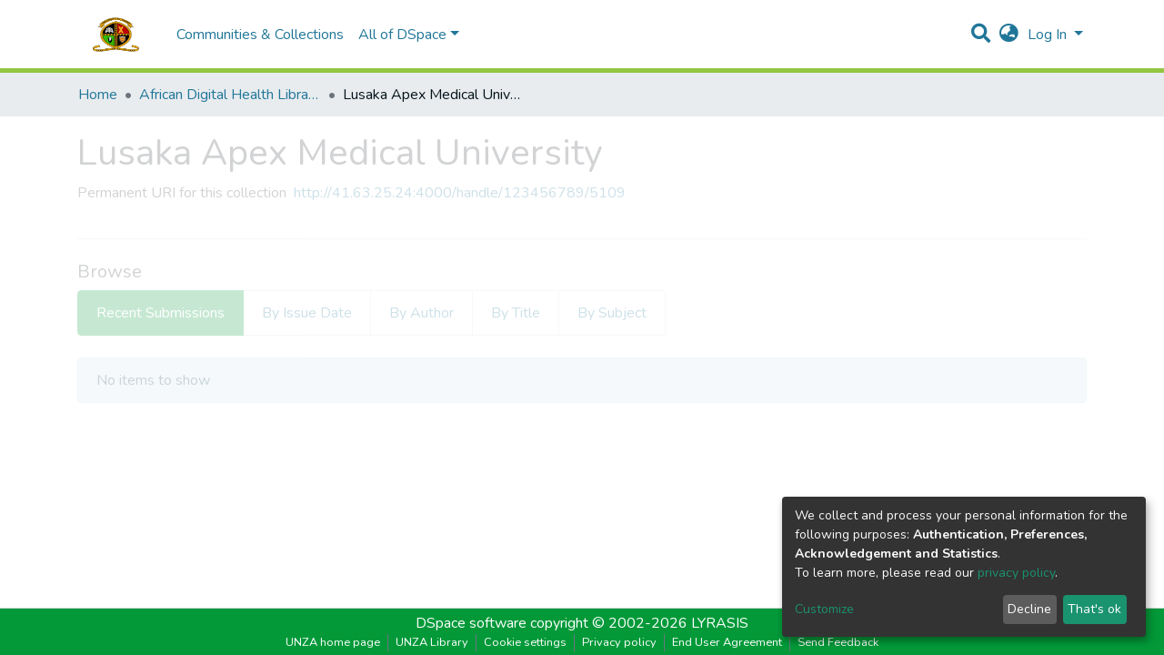

--- FILE ---
content_type: application/javascript; charset=UTF-8
request_url: https://dspace.unza.zm/runtime.012c1c335e194de1.js
body_size: 3337
content:
(()=>{"use strict";var e,g={},v={};function f(e){var b=v[e];if(void 0!==b)return b.exports;var a=v[e]={id:e,loaded:!1,exports:{}};return g[e].call(a.exports,a,a.exports,f),a.loaded=!0,a.exports}f.m=g,e=[],f.O=(b,a,t,r)=>{if(!a){var c=1/0;for(d=0;d<e.length;d++){for(var[a,t,r]=e[d],l=!0,n=0;n<a.length;n++)(!1&r||c>=r)&&Object.keys(f.O).every(p=>f.O[p](a[n]))?a.splice(n--,1):(l=!1,r<c&&(c=r));if(l){e.splice(d--,1);var i=t();void 0!==i&&(b=i)}}return b}r=r||0;for(var d=e.length;d>0&&e[d-1][2]>r;d--)e[d]=e[d-1];e[d]=[a,t,r]},f.n=e=>{var b=e&&e.__esModule?()=>e.default:()=>e;return f.d(b,{a:b}),b},(()=>{var b,e=Object.getPrototypeOf?a=>Object.getPrototypeOf(a):a=>a.__proto__;f.t=function(a,t){if(1&t&&(a=this(a)),8&t||"object"==typeof a&&a&&(4&t&&a.__esModule||16&t&&"function"==typeof a.then))return a;var r=Object.create(null);f.r(r);var d={};b=b||[null,e({}),e([]),e(e)];for(var c=2&t&&a;"object"==typeof c&&!~b.indexOf(c);c=e(c))Object.getOwnPropertyNames(c).forEach(l=>d[l]=()=>a[l]);return d.default=()=>a,f.d(r,d),r}})(),f.d=(e,b)=>{for(var a in b)f.o(b,a)&&!f.o(e,a)&&Object.defineProperty(e,a,{enumerable:!0,get:b[a]})},f.f={},f.e=e=>Promise.all(Object.keys(f.f).reduce((b,a)=>(f.f[a](e,b),b),[])),f.u=e=>(8592===e?"common":e)+"."+{74:"cea42025ee82bf91",89:"6d3657fbf3b98837",183:"03671304a4c6ddfe",194:"f0c9daa9dcd48395",290:"abec47879b16fad9",351:"5ffae814b8d9b292",510:"730bde023e37f7dc",536:"67394b1d22d2b86a",774:"5e3771a6e1c4d046",782:"9e27ae2f3b5aa552",1064:"2c2be7984bbb89de",1193:"379fa6b59cf171bc",1270:"294b075e455c0bd5",1317:"a03f523d6fb09695",1389:"cdfc9926e29fb213",1408:"c1f0c2822aa0b75d",1611:"7eff990120a11aa8",1760:"69291562af89ceec",1800:"ccd6ce38ccd88f84",1876:"643b2df1b4bfeb72",1924:"580f402655163de2",1946:"56a3d31a462734ae",1993:"b752bfb2202720f5",2121:"902b4363fb870df1",2130:"6eb29a7ee9d44fab",2305:"f8ef9cca7f1563c7",2488:"e2deee1afcd9145e",2746:"05999fdcedce2d19",2872:"abfd7f42937a8218",2911:"f71221c3bafe5937",3e3:"095bb719dee3f9cf",3029:"df16a53a428147e8",3049:"d8aea0762b8a469c",3168:"3953bf0af30bd500",3192:"51b9f63736d33b73",3315:"c7479c60a39fb7d6",3457:"7f06975d042259e5",3594:"2c0702cb4443883f",3813:"b4c890205d11d6cd",4196:"c79da97c7e1f9eec",4227:"929d48d30bd847c6",4234:"5193fe01f3fcb834",4376:"25d40f402720632f",4462:"745a8f97d123b6bc",4475:"1a2a356daf407252",4555:"06456c5eb8a6bd5f",4560:"b0b5f3c4c48166fe",4715:"34c5af595b98efb7",4748:"e1a44462d5fbfb25",4754:"0729e76a8c915509",4784:"8242c2bddc1dfc77",4962:"e73655c4be85a1e1",4970:"82415e4c008898ec",5198:"5e65ad22fa167923",5211:"56ebdf1b835614da",5215:"826df5c8d80dda9d",5237:"833e15b83b67ee2e",5332:"930e5599e09bbd8a",5379:"a9c7a4e7daeaf324",5532:"b7cad70b10cc9a08",5747:"5ef1a3d25522dd02",5788:"209a6cc15cc45c86",5851:"91c2a6816e48c0ad",6111:"4f2bcd4f6cf6e278",6199:"1c6d9c13ad7551a7",6212:"bec8605ff77dbf32",6370:"0e56226e158e44db",6407:"dad541dfba421e6c",6470:"10556faeeb544ded",6568:"7ce5c912f3ab80c9",6822:"d48eacae21a31508",6857:"f09aa82d7793d396",6933:"6e918347fc970c70",6980:"f30cccc859b2870a",7151:"ce17168bd8a98d43",7189:"aa43c765c891e08f",7295:"75f91efc90ba4066",7300:"ed2cd25907c2366d",7356:"1e897606c4f4930b",7657:"6b76d8f5a01d5ab3",7708:"9c3cb734e778b137",7861:"15fff2cee071f565",8075:"bc2825b60fc940ab",8207:"7a7156d51e996d59",8247:"6ac3e7e3fd942d33",8314:"06e0dec8162e6b3f",8321:"adba90526fc83269",8394:"81e7777e39f879a6",8519:"c50f3fc090149031",8559:"41bf7dd1e66c6cb1",8592:"6325300280c90208",8710:"926a167ba92d5770",8791:"36a9645826b35dd8",8951:"a0ef7a355861df16",9185:"51635f54b07636a7",9238:"0d42639b8ff7fa3c",9424:"442463aea74d59ce",9450:"3030fac28107d9d4",9454:"a3a8ef927b83f103",9485:"485a6c59cde3011a",9520:"9500d6135c5c3f54",9540:"52e0f9b119fa2ec7",9587:"f3570f0da5c10402",9598:"e50c366c41c5549e",9717:"dc21aec651a73640",9894:"efe0c1dc9a4414d5",9930:"4cb15f633c165dcd",9979:"06e4be53b3bbb0de"}[e]+".js",f.miniCssF=e=>{},f.o=(e,b)=>Object.prototype.hasOwnProperty.call(e,b),(()=>{var e={},b="dspace-angular:";f.l=(a,t,r,d)=>{if(e[a])e[a].push(t);else{var c,l;if(void 0!==r)for(var n=document.getElementsByTagName("script"),i=0;i<n.length;i++){var o=n[i];if(o.getAttribute("src")==a||o.getAttribute("data-webpack")==b+r){c=o;break}}c||(l=!0,(c=document.createElement("script")).type="module",c.charset="utf-8",c.timeout=120,f.nc&&c.setAttribute("nonce",f.nc),c.setAttribute("data-webpack",b+r),c.src=f.tu(a)),e[a]=[t];var s=(_,p)=>{c.onerror=c.onload=null,clearTimeout(u);var h=e[a];if(delete e[a],c.parentNode&&c.parentNode.removeChild(c),h&&h.forEach(y=>y(p)),_)return _(p)},u=setTimeout(s.bind(null,void 0,{type:"timeout",target:c}),12e4);c.onerror=s.bind(null,c.onerror),c.onload=s.bind(null,c.onload),l&&document.head.appendChild(c)}}})(),f.r=e=>{"undefined"!=typeof Symbol&&Symbol.toStringTag&&Object.defineProperty(e,Symbol.toStringTag,{value:"Module"}),Object.defineProperty(e,"__esModule",{value:!0})},f.nmd=e=>(e.paths=[],e.children||(e.children=[]),e),(()=>{var e;f.tt=()=>(void 0===e&&(e={createScriptURL:b=>b},"undefined"!=typeof trustedTypes&&trustedTypes.createPolicy&&(e=trustedTypes.createPolicy("angular#bundler",e))),e)})(),f.tu=e=>f.tt().createScriptURL(e),f.p="",(()=>{var e={3666:0};f.f.j=(t,r)=>{var d=f.o(e,t)?e[t]:void 0;if(0!==d)if(d)r.push(d[2]);else if(3666!=t){var c=new Promise((o,s)=>d=e[t]=[o,s]);r.push(d[2]=c);var l=f.p+f.u(t),n=new Error;f.l(l,o=>{if(f.o(e,t)&&(0!==(d=e[t])&&(e[t]=void 0),d)){var s=o&&("load"===o.type?"missing":o.type),u=o&&o.target&&o.target.src;n.message="Loading chunk "+t+" failed.\n("+s+": "+u+")",n.name="ChunkLoadError",n.type=s,n.request=u,d[1](n)}},"chunk-"+t,t)}else e[t]=0},f.O.j=t=>0===e[t];var b=(t,r)=>{var n,i,[d,c,l]=r,o=0;if(d.some(u=>0!==e[u])){for(n in c)f.o(c,n)&&(f.m[n]=c[n]);if(l)var s=l(f)}for(t&&t(r);o<d.length;o++)f.o(e,i=d[o])&&e[i]&&e[i][0](),e[i]=0;return f.O(s)},a=self.webpackChunkdspace_angular=self.webpackChunkdspace_angular||[];a.forEach(b.bind(null,0)),a.push=b.bind(null,a.push.bind(a))})()})();